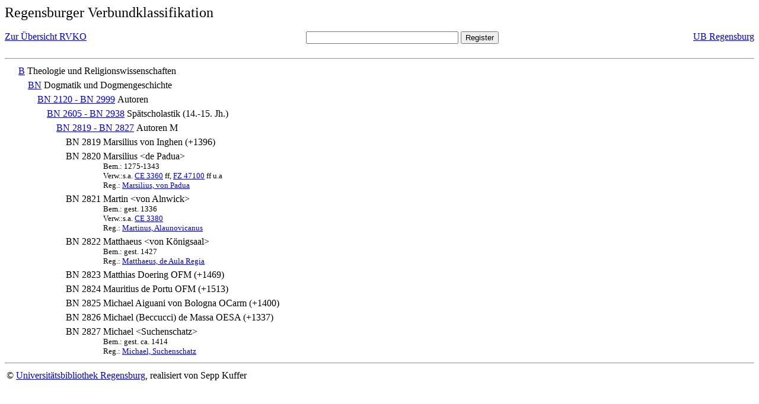

--- FILE ---
content_type: text/html; charset=UTF-8
request_url: https://rvk.uni-regensburg.de/rvko_simple/mynot.php?nt_in=BN+2827
body_size: 1348
content:
<HTML>
<HEAD>





<META  http-equiv="Content-Type" content="text/html; charset=utf-8">
<TITLE> RVKO -- einfache WWW-Version </TITLE>
</HEAD> 
<BODY>
  <font size=+2>  Regensburger Verbundklassifikation 
  </font><br> <br> 
  <TABLE BORDER = "0" CELLSPACING = "0" CELLPADDING = "0" WIDTH = "100%">
   <TR>
    <TD VALIGN = "TOP">
     <A HREF = "mynot.php"> Zur &Uuml;bersicht RVKO </A>
    </TD>
    <TD ALIGN = "CENTER">
     <FORM ACTION = "gesamt_register.php#0" METHOD = "POST" accept-charset="UTF-8">
      <INPUT TYPE = "TEXT" NAME = "letters" SIZE = "30">
      <INPUT TYPE = "SUBMIT" VALUE = "Register">
     </FORM>
    </TD>
    <TD ALIGN = "RIGHT" VALIGN = "TOP">
     <A HREF = "http://www.bibliothek.uni-regensburg.de">UB Regensburg</A>
    </TD>
   </TR>
  </TABLE>
  <hr>
<table><tr><td><A NAME="B">&#160;&#160;&#160;&#160;</A></td>
<td valign=top><A HREF = "mynot.php?nt_in=B#B">B</A></td><td> Theologie und Religionswissenschaften</td></tr></table>
<table><tr><td><A NAME="BN">&#160;&#160;&#160;&#160;&#160;&#160;&#160;&#160;</A></td>
<td valign=top><A HREF = "mynot.php?nt_in=BN#BN">BN</A></td><td> Dogmatik und Dogmengeschichte</td></tr></table>
<table><tr><td><A NAME="BN2120BN2999">&#160;&#160;&#160;&#160;&#160;&#160;&#160;&#160;&#160;&#160;&#160;&#160;</A></td>
<td valign=top><A HREF = "mynot.php?nt_in=BN+2120+-+BN+2999#BN2120BN2999">BN 2120 - BN 2999</A></td><td> Autoren</td></tr></table>
<table><tr><td><A NAME="BN2605BN2938">&#160;&#160;&#160;&#160;&#160;&#160;&#160;&#160;&#160;&#160;&#160;&#160;&#160;&#160;&#160;&#160;</A></td>
<td valign=top><A HREF = "mynot.php?nt_in=BN+2605+-+BN+2938#BN2605BN2938">BN 2605 - BN 2938</A></td><td> Sp&auml;tscholastik (14.-15. Jh.)</td></tr></table>
<table><tr><td><A NAME="BN2819BN2827">&#160;&#160;&#160;&#160;&#160;&#160;&#160;&#160;&#160;&#160;&#160;&#160;&#160;&#160;&#160;&#160;&#160;&#160;&#160;&#160;</A></td>
<td valign=top><A HREF = "mynot.php?nt_in=BN+2819+-+BN+2827#BN2819BN2827">BN 2819 - BN 2827</A></td><td> Autoren M</td></tr></table>
<table><tr><td><A NAME="BN2819">&#160;&#160;&#160;&#160;&#160;&#160;&#160;&#160;&#160;&#160;&#160;&#160;&#160;&#160;&#160;&#160;&#160;&#160;&#160;&#160;&#160;&#160;&#160;&#160;</A></td>
<td valign=top>BN 2819</td><td> Marsilius von Inghen (+1396)</td></tr></table>
<table><tr><td><A NAME="BN2820">&#160;&#160;&#160;&#160;&#160;&#160;&#160;&#160;&#160;&#160;&#160;&#160;&#160;&#160;&#160;&#160;&#160;&#160;&#160;&#160;&#160;&#160;&#160;&#160;</A></td>
<td valign=top>BN 2820</td><td> Marsilius &lt;de Padua&gt;<br>
<font size=-1> Bem.: 1275-1343 </font><br>
<font size=-1> Verw.:s.a. <A HREF="mynot.php?nt_in=CE+3360#CE3360">CE&nbsp;3360</A> ff, <A HREF="mynot.php?nt_in=FZ+47100#FZ47100">FZ&nbsp;47100</A> ff u.a </font><br>
<font size=-1> Reg.: <A HREF="gesamt_register.php?letters=Marsilius%2C+von+Padua#0">Marsilius, von Padua</A>
 </font></td></tr></table>
<table><tr><td><A NAME="BN2821">&#160;&#160;&#160;&#160;&#160;&#160;&#160;&#160;&#160;&#160;&#160;&#160;&#160;&#160;&#160;&#160;&#160;&#160;&#160;&#160;&#160;&#160;&#160;&#160;</A></td>
<td valign=top>BN 2821</td><td> Martin &lt;von Alnwick&gt;<br>
<font size=-1> Bem.: gest. 1336 </font><br>
<font size=-1> Verw.:s.a. <A HREF="mynot.php?nt_in=CE+3380#CE3380">CE&nbsp;3380</A> </font><br>
<font size=-1> Reg.: <A HREF="gesamt_register.php?letters=Martinus%2C+Alaunovicanus#0">Martinus, Alaunovicanus</A>
 </font></td></tr></table>
<table><tr><td><A NAME="BN2822">&#160;&#160;&#160;&#160;&#160;&#160;&#160;&#160;&#160;&#160;&#160;&#160;&#160;&#160;&#160;&#160;&#160;&#160;&#160;&#160;&#160;&#160;&#160;&#160;</A></td>
<td valign=top>BN 2822</td><td> Matthaeus &lt;von K&ouml;nigsaal&gt;<br>
<font size=-1> Bem.: gest. 1427 </font><br>
<font size=-1> Reg.: <A HREF="gesamt_register.php?letters=Matthaeus%2C+de+Aula+Regia#0">Matthaeus, de Aula Regia</A>
 </font></td></tr></table>
<table><tr><td><A NAME="BN2823">&#160;&#160;&#160;&#160;&#160;&#160;&#160;&#160;&#160;&#160;&#160;&#160;&#160;&#160;&#160;&#160;&#160;&#160;&#160;&#160;&#160;&#160;&#160;&#160;</A></td>
<td valign=top>BN 2823</td><td> Matthias Doering OFM (+1469)</td></tr></table>
<table><tr><td><A NAME="BN2824">&#160;&#160;&#160;&#160;&#160;&#160;&#160;&#160;&#160;&#160;&#160;&#160;&#160;&#160;&#160;&#160;&#160;&#160;&#160;&#160;&#160;&#160;&#160;&#160;</A></td>
<td valign=top>BN 2824</td><td> Mauritius de Portu OFM (+1513)</td></tr></table>
<table><tr><td><A NAME="BN2825">&#160;&#160;&#160;&#160;&#160;&#160;&#160;&#160;&#160;&#160;&#160;&#160;&#160;&#160;&#160;&#160;&#160;&#160;&#160;&#160;&#160;&#160;&#160;&#160;</A></td>
<td valign=top>BN 2825</td><td> Michael Aiguani von Bologna OCarm (+1400)</td></tr></table>
<table><tr><td><A NAME="BN2826">&#160;&#160;&#160;&#160;&#160;&#160;&#160;&#160;&#160;&#160;&#160;&#160;&#160;&#160;&#160;&#160;&#160;&#160;&#160;&#160;&#160;&#160;&#160;&#160;</A></td>
<td valign=top>BN 2826</td><td> Michael (Beccucci) de Massa OESA (+1337)</td></tr></table>
<table><tr><td><A NAME="BN2827">&#160;&#160;&#160;&#160;&#160;&#160;&#160;&#160;&#160;&#160;&#160;&#160;&#160;&#160;&#160;&#160;&#160;&#160;&#160;&#160;&#160;&#160;&#160;&#160;</A></td>
<td valign=top>BN 2827</td><td> Michael &lt;Suchenschatz&gt;<br>
<font size=-1> Bem.: gest. ca. 1414 </font><br>
<font size=-1> Reg.: <A HREF="gesamt_register.php?letters=Michael%2C+Suchenschatz#0">Michael, Suchenschatz</A>
 </font></td></tr></table>
  <hr>
  <TABLE WIDTH = "100%">
   <TR>
    <TD>
     &copy; <A HREF = "https://www.bibliothek.uni-regensburg.de">Universit&auml;tsbibliothek Regensburg</A>, 
     realisiert von Sepp Kuffer
    </TD>
    <TD>
    </TD>
   </TR>
  </TABLE>
 </BODY>
</HTML>

